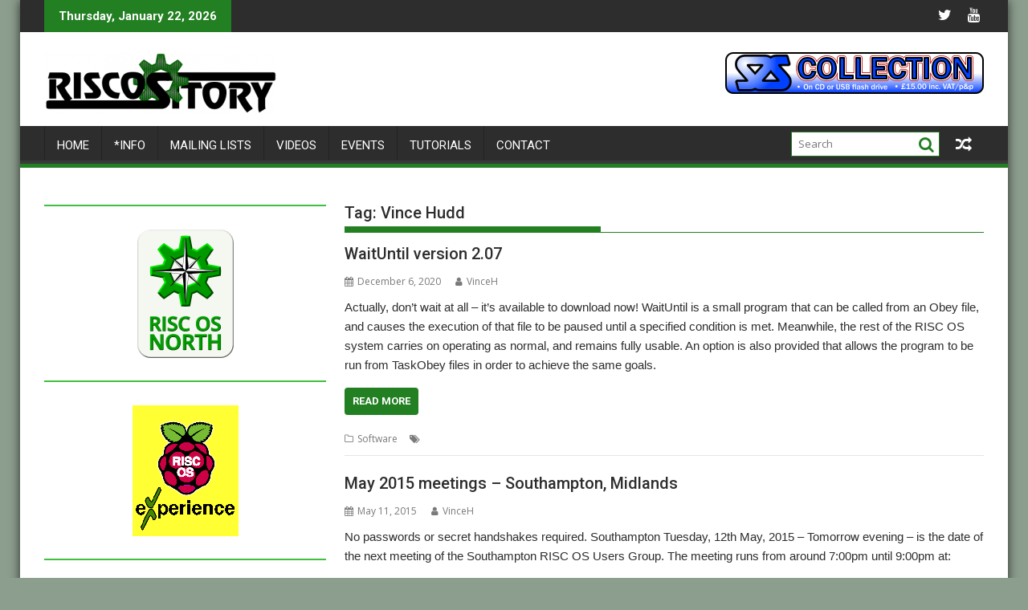

--- FILE ---
content_type: text/html; charset=UTF-8
request_url: https://www.riscository.com/tag/vince-hudd/
body_size: 9566
content:
<!DOCTYPE html><html lang="en-GB">
    	<head>

		        <meta charset="UTF-8">
        <meta name="viewport" content="width=device-width, initial-scale=1">
        <link rel="profile" href="http://gmpg.org/xfn/11">
        <link rel="pingback" href="https://www.riscository.com/xmlrpc.php">
    <title>Vince Hudd</title>
<meta name='robots' content='max-image-preview:large' />

<!-- Open Graph Meta Tags generated by Blog2Social 721 - https://www.blog2social.com -->
<meta property="og:title" content=""/>
<meta property="og:description" content="RISC OS news &amp; info with an irreverent style"/>
<meta property="og:url" content="https://www.riscository.com/tag/vince-hudd/"/>
<meta property="og:type" content="article"/>
<meta property="og:article:published_time" content="2020-12-06 21:41:31"/>
<meta property="og:article:modified_time" content="2020-12-06 21:41:31"/>
<meta property="og:article:tag" content="Condition"/>
<meta property="og:article:tag" content="Pause"/>
<meta property="og:article:tag" content="Soft Rock Software"/>
<meta property="og:article:tag" content="Vince Hudd"/>
<meta property="og:article:tag" content="WaitUntil"/>
<!-- Open Graph Meta Tags generated by Blog2Social 721 - https://www.blog2social.com -->

<!-- Twitter Card generated by Blog2Social 721 - https://www.blog2social.com -->
<meta name="twitter:card" content="summary">
<meta name="twitter:title" content=""/>
<meta name="twitter:description" content="RISC OS news &amp; info with an irreverent style"/>
<!-- Twitter Card generated by Blog2Social 721 - https://www.blog2social.com -->
<link rel='dns-prefetch' href='//www.riscository.com' />
<link rel='dns-prefetch' href='//fonts.googleapis.com' />
<link rel='dns-prefetch' href='//s.w.org' />
<link rel="alternate" type="application/rss+xml" title=" &raquo; Feed" href="https://www.riscository.com/feed/" />
<link rel="alternate" type="application/rss+xml" title=" &raquo; Comments Feed" href="https://www.riscository.com/comments/feed/" />
<link rel="alternate" type="application/rss+xml" title=" &raquo; Vince Hudd Tag Feed" href="https://www.riscository.com/tag/vince-hudd/feed/" />
		<script type="text/javascript">
			window._wpemojiSettings = {"baseUrl":"https:\/\/s.w.org\/images\/core\/emoji\/13.1.0\/72x72\/","ext":".png","svgUrl":"https:\/\/s.w.org\/images\/core\/emoji\/13.1.0\/svg\/","svgExt":".svg","source":{"concatemoji":"https:\/\/www.riscository.com\/wp-includes\/js\/wp-emoji-release.min.js?ver=5.8.12"}};
			!function(e,a,t){var n,r,o,i=a.createElement("canvas"),p=i.getContext&&i.getContext("2d");function s(e,t){var a=String.fromCharCode;p.clearRect(0,0,i.width,i.height),p.fillText(a.apply(this,e),0,0);e=i.toDataURL();return p.clearRect(0,0,i.width,i.height),p.fillText(a.apply(this,t),0,0),e===i.toDataURL()}function c(e){var t=a.createElement("script");t.src=e,t.defer=t.type="text/javascript",a.getElementsByTagName("head")[0].appendChild(t)}for(o=Array("flag","emoji"),t.supports={everything:!0,everythingExceptFlag:!0},r=0;r<o.length;r++)t.supports[o[r]]=function(e){if(!p||!p.fillText)return!1;switch(p.textBaseline="top",p.font="600 32px Arial",e){case"flag":return s([127987,65039,8205,9895,65039],[127987,65039,8203,9895,65039])?!1:!s([55356,56826,55356,56819],[55356,56826,8203,55356,56819])&&!s([55356,57332,56128,56423,56128,56418,56128,56421,56128,56430,56128,56423,56128,56447],[55356,57332,8203,56128,56423,8203,56128,56418,8203,56128,56421,8203,56128,56430,8203,56128,56423,8203,56128,56447]);case"emoji":return!s([10084,65039,8205,55357,56613],[10084,65039,8203,55357,56613])}return!1}(o[r]),t.supports.everything=t.supports.everything&&t.supports[o[r]],"flag"!==o[r]&&(t.supports.everythingExceptFlag=t.supports.everythingExceptFlag&&t.supports[o[r]]);t.supports.everythingExceptFlag=t.supports.everythingExceptFlag&&!t.supports.flag,t.DOMReady=!1,t.readyCallback=function(){t.DOMReady=!0},t.supports.everything||(n=function(){t.readyCallback()},a.addEventListener?(a.addEventListener("DOMContentLoaded",n,!1),e.addEventListener("load",n,!1)):(e.attachEvent("onload",n),a.attachEvent("onreadystatechange",function(){"complete"===a.readyState&&t.readyCallback()})),(n=t.source||{}).concatemoji?c(n.concatemoji):n.wpemoji&&n.twemoji&&(c(n.twemoji),c(n.wpemoji)))}(window,document,window._wpemojiSettings);
		</script>
		<style type="text/css">
img.wp-smiley,
img.emoji {
	display: inline !important;
	border: none !important;
	box-shadow: none !important;
	height: 1em !important;
	width: 1em !important;
	margin: 0 .07em !important;
	vertical-align: -0.1em !important;
	background: none !important;
	padding: 0 !important;
}
</style>
	<link rel='stylesheet' id='wp-block-library-css'  href='https://www.riscository.com/wp-includes/css/dist/block-library/style.min.css?ver=5.8.12' type='text/css' media='all' />
<style id='wp-block-library-theme-inline-css' type='text/css'>
#start-resizable-editor-section{display:none}.wp-block-audio figcaption{color:#555;font-size:13px;text-align:center}.is-dark-theme .wp-block-audio figcaption{color:hsla(0,0%,100%,.65)}.wp-block-code{font-family:Menlo,Consolas,monaco,monospace;color:#1e1e1e;padding:.8em 1em;border:1px solid #ddd;border-radius:4px}.wp-block-embed figcaption{color:#555;font-size:13px;text-align:center}.is-dark-theme .wp-block-embed figcaption{color:hsla(0,0%,100%,.65)}.blocks-gallery-caption{color:#555;font-size:13px;text-align:center}.is-dark-theme .blocks-gallery-caption{color:hsla(0,0%,100%,.65)}.wp-block-image figcaption{color:#555;font-size:13px;text-align:center}.is-dark-theme .wp-block-image figcaption{color:hsla(0,0%,100%,.65)}.wp-block-pullquote{border-top:4px solid;border-bottom:4px solid;margin-bottom:1.75em;color:currentColor}.wp-block-pullquote__citation,.wp-block-pullquote cite,.wp-block-pullquote footer{color:currentColor;text-transform:uppercase;font-size:.8125em;font-style:normal}.wp-block-quote{border-left:.25em solid;margin:0 0 1.75em;padding-left:1em}.wp-block-quote cite,.wp-block-quote footer{color:currentColor;font-size:.8125em;position:relative;font-style:normal}.wp-block-quote.has-text-align-right{border-left:none;border-right:.25em solid;padding-left:0;padding-right:1em}.wp-block-quote.has-text-align-center{border:none;padding-left:0}.wp-block-quote.is-large,.wp-block-quote.is-style-large{border:none}.wp-block-search .wp-block-search__label{font-weight:700}.wp-block-group.has-background{padding:1.25em 2.375em;margin-top:0;margin-bottom:0}.wp-block-separator{border:none;border-bottom:2px solid;margin-left:auto;margin-right:auto;opacity:.4}.wp-block-separator:not(.is-style-wide):not(.is-style-dots){width:100px}.wp-block-separator.has-background:not(.is-style-dots){border-bottom:none;height:1px}.wp-block-separator.has-background:not(.is-style-wide):not(.is-style-dots){height:2px}.wp-block-table thead{border-bottom:3px solid}.wp-block-table tfoot{border-top:3px solid}.wp-block-table td,.wp-block-table th{padding:.5em;border:1px solid;word-break:normal}.wp-block-table figcaption{color:#555;font-size:13px;text-align:center}.is-dark-theme .wp-block-table figcaption{color:hsla(0,0%,100%,.65)}.wp-block-video figcaption{color:#555;font-size:13px;text-align:center}.is-dark-theme .wp-block-video figcaption{color:hsla(0,0%,100%,.65)}.wp-block-template-part.has-background{padding:1.25em 2.375em;margin-top:0;margin-bottom:0}#end-resizable-editor-section{display:none}
</style>
<link rel='stylesheet' id='jquery-bxslider-css'  href='https://www.riscository.com/wp-content/themes/supermag/assets/library/bxslider/css/jquery.bxslider.min.css?ver=4.2.5' type='text/css' media='all' />
<link rel='stylesheet' id='supermag-googleapis-css'  href='//fonts.googleapis.com/css?family=Open+Sans%3A600%2C400%7CRoboto%3A300italic%2C400%2C500%2C700&#038;ver=1.0.1' type='text/css' media='all' />
<link rel='stylesheet' id='font-awesome-css'  href='https://www.riscository.com/wp-content/themes/supermag/assets/library/Font-Awesome/css/font-awesome.min.css?ver=4.7.0' type='text/css' media='all' />
<link rel='stylesheet' id='supermag-style-css'  href='https://www.riscository.com/wp-content/themes/supermag/style.css?ver=1.4.9' type='text/css' media='all' />
<style id='supermag-style-inline-css' type='text/css'>

            mark,
            .comment-form .form-submit input,
            .read-more,
            .bn-title,
            .home-icon.front_page_on,
            .header-wrapper .menu li:hover > a,
            .header-wrapper .menu > li.current-menu-item a,
            .header-wrapper .menu > li.current-menu-parent a,
            .header-wrapper .menu > li.current_page_parent a,
            .header-wrapper .menu > li.current_page_ancestor a,
            .header-wrapper .menu > li.current-menu-item > a:before,
            .header-wrapper .menu > li.current-menu-parent > a:before,
            .header-wrapper .menu > li.current_page_parent > a:before,
            .header-wrapper .menu > li.current_page_ancestor > a:before,
            .header-wrapper .main-navigation ul ul.sub-menu li:hover > a,
            .header-wrapper .main-navigation ul ul.children li:hover > a,
            .slider-section .cat-links a,
            .featured-desc .below-entry-meta .cat-links a,
            #calendar_wrap #wp-calendar #today,
            #calendar_wrap #wp-calendar #today a,
            .wpcf7-form input.wpcf7-submit:hover,
            .breadcrumb{
                background: #227f22;
            }
        
            a:hover,
            .screen-reader-text:focus,
            .bn-content a:hover,
            .socials a:hover,
            .site-title a,
            .search-block input#menu-search,
            .widget_search input#s,
            .search-block #searchsubmit,
            .widget_search #searchsubmit,
            .footer-sidebar .featured-desc .above-entry-meta a:hover,
            .slider-section .slide-title:hover,
            .besides-slider .post-title a:hover,
            .slider-feature-wrap a:hover,
            .slider-section .bx-controls-direction a,
            .besides-slider .beside-post:hover .beside-caption,
            .besides-slider .beside-post:hover .beside-caption a:hover,
            .featured-desc .above-entry-meta span:hover,
            .posted-on a:hover,
            .cat-links a:hover,
            .comments-link a:hover,
            .edit-link a:hover,
            .tags-links a:hover,
            .byline a:hover,
            .nav-links a:hover,
            #supermag-breadcrumbs a:hover,
            .wpcf7-form input.wpcf7-submit,
             .woocommerce nav.woocommerce-pagination ul li a:focus, 
             .woocommerce nav.woocommerce-pagination ul li a:hover, 
             .woocommerce nav.woocommerce-pagination ul li span.current{
                color: #227f22;
            }
            .search-block input#menu-search,
            .widget_search input#s,
            .tagcloud a{
                border: 1px solid #227f22;
            }
            .footer-wrapper .border,
            .nav-links .nav-previous a:hover,
            .nav-links .nav-next a:hover{
                border-top: 1px solid #227f22;
            }
             .besides-slider .beside-post{
                border-bottom: 3px solid #227f22;
            }
            .widget-title,
            .footer-wrapper,
            .page-header .page-title,
            .single .entry-header .entry-title,
            .page .entry-header .entry-title{
                border-bottom: 1px solid #227f22;
            }
            .widget-title:before,
            .page-header .page-title:before,
            .single .entry-header .entry-title:before,
            .page .entry-header .entry-title:before {
                border-bottom: 7px solid #227f22;
            }
           .wpcf7-form input.wpcf7-submit,
            article.post.sticky{
                border: 2px solid #227f22;
            }
           .breadcrumb::after {
                border-left: 5px solid #227f22;
            }
           .rtl .breadcrumb::after {
                border-right: 5px solid #227f22;
                border-left:medium none;
            }
           .header-wrapper #site-navigation{
                border-bottom: 5px solid #227f22;
            }
           @media screen and (max-width:992px){
                .slicknav_btn.slicknav_open{
                    border: 1px solid #227f22;
                }
                 .header-wrapper .main-navigation ul ul.sub-menu li:hover > a,
                 .header-wrapper .main-navigation ul ul.children li:hover > a
                 {
                         background: #2d2d2d;
                 }
                .slicknav_btn.slicknav_open:before{
                    background: #227f22;
                    box-shadow: 0 6px 0 0 #227f22, 0 12px 0 0 #227f22;
                }
                .slicknav_nav li:hover > a,
                .slicknav_nav li.current-menu-ancestor a,
                .slicknav_nav li.current-menu-item  > a,
                .slicknav_nav li.current_page_item a,
                .slicknav_nav li.current_page_item .slicknav_item span,
                .slicknav_nav li .slicknav_item:hover a{
                    color: #227f22;
                }
            }
                    .cat-links .at-cat-item-1{
                    background: #227f22!important;
                    color : #fff!important;
                    }
                    
                    .at-cat-color-wrap-1 .widget-title::before,
                    body.category-1 .page-header .page-title::before
                    {
                     border-bottom: 7px solid #227f22;
                    }
                    
                    .at-cat-color-wrap-1 .widget-title,
                     body.category-1 .page-header .page-title
                    {
                     border-bottom: 1px solid #227f22;
                    }
                    .cat-links .at-cat-item-1:hover{
                    background: #2d2d2d!important;
                    color : #fff!important;
                    }
                    
                    .cat-links .at-cat-item-3{
                    background: #227f22!important;
                    color : #fff!important;
                    }
                    
                    .at-cat-color-wrap-3 .widget-title::before,
                    body.category-3 .page-header .page-title::before
                    {
                     border-bottom: 7px solid #227f22;
                    }
                    
                    .at-cat-color-wrap-3 .widget-title,
                     body.category-3 .page-header .page-title
                    {
                     border-bottom: 1px solid #227f22;
                    }
                    .cat-links .at-cat-item-3:hover{
                    background: #2d2d2d!important;
                    color : #fff!important;
                    }
                    
                    .cat-links .at-cat-item-12{
                    background: #227f22!important;
                    color : #fff!important;
                    }
                    
                    .at-cat-color-wrap-12 .widget-title::before,
                    body.category-12 .page-header .page-title::before
                    {
                     border-bottom: 7px solid #227f22;
                    }
                    
                    .at-cat-color-wrap-12 .widget-title,
                     body.category-12 .page-header .page-title
                    {
                     border-bottom: 1px solid #227f22;
                    }
                    .cat-links .at-cat-item-12:hover{
                    background: #2d2d2d!important;
                    color : #fff!important;
                    }
                    
                    .cat-links .at-cat-item-14{
                    background: #227f22!important;
                    color : #fff!important;
                    }
                    
                    .at-cat-color-wrap-14 .widget-title::before,
                    body.category-14 .page-header .page-title::before
                    {
                     border-bottom: 7px solid #227f22;
                    }
                    
                    .at-cat-color-wrap-14 .widget-title,
                     body.category-14 .page-header .page-title
                    {
                     border-bottom: 1px solid #227f22;
                    }
                    .cat-links .at-cat-item-14:hover{
                    background: #2d2d2d!important;
                    color : #fff!important;
                    }
                    
                    .cat-links .at-cat-item-24{
                    background: #227f22!important;
                    color : #fff!important;
                    }
                    
                    .at-cat-color-wrap-24 .widget-title::before,
                    body.category-24 .page-header .page-title::before
                    {
                     border-bottom: 7px solid #227f22;
                    }
                    
                    .at-cat-color-wrap-24 .widget-title,
                     body.category-24 .page-header .page-title
                    {
                     border-bottom: 1px solid #227f22;
                    }
                    .cat-links .at-cat-item-24:hover{
                    background: #2d2d2d!important;
                    color : #fff!important;
                    }
                    
                    .cat-links .at-cat-item-26{
                    background: #227f22!important;
                    color : #fff!important;
                    }
                    
                    .at-cat-color-wrap-26 .widget-title::before,
                    body.category-26 .page-header .page-title::before
                    {
                     border-bottom: 7px solid #227f22;
                    }
                    
                    .at-cat-color-wrap-26 .widget-title,
                     body.category-26 .page-header .page-title
                    {
                     border-bottom: 1px solid #227f22;
                    }
                    .cat-links .at-cat-item-26:hover{
                    background: #2d2d2d!important;
                    color : #fff!important;
                    }
                    
                    .cat-links .at-cat-item-30{
                    background: #227f22!important;
                    color : #fff!important;
                    }
                    
                    .at-cat-color-wrap-30 .widget-title::before,
                    body.category-30 .page-header .page-title::before
                    {
                     border-bottom: 7px solid #227f22;
                    }
                    
                    .at-cat-color-wrap-30 .widget-title,
                     body.category-30 .page-header .page-title
                    {
                     border-bottom: 1px solid #227f22;
                    }
                    .cat-links .at-cat-item-30:hover{
                    background: #2d2d2d!important;
                    color : #fff!important;
                    }
                    
                    .cat-links .at-cat-item-31{
                    background: #227f22!important;
                    color : #fff!important;
                    }
                    
                    .at-cat-color-wrap-31 .widget-title::before,
                    body.category-31 .page-header .page-title::before
                    {
                     border-bottom: 7px solid #227f22;
                    }
                    
                    .at-cat-color-wrap-31 .widget-title,
                     body.category-31 .page-header .page-title
                    {
                     border-bottom: 1px solid #227f22;
                    }
                    .cat-links .at-cat-item-31:hover{
                    background: #2d2d2d!important;
                    color : #fff!important;
                    }
                    
                    .cat-links .at-cat-item-64{
                    background: #227f22!important;
                    color : #fff!important;
                    }
                    
                    .at-cat-color-wrap-64 .widget-title::before,
                    body.category-64 .page-header .page-title::before
                    {
                     border-bottom: 7px solid #227f22;
                    }
                    
                    .at-cat-color-wrap-64 .widget-title,
                     body.category-64 .page-header .page-title
                    {
                     border-bottom: 1px solid #227f22;
                    }
                    .cat-links .at-cat-item-64:hover{
                    background: #2d2d2d!important;
                    color : #fff!important;
                    }
                    
                    .cat-links .at-cat-item-83{
                    background: #227f22!important;
                    color : #fff!important;
                    }
                    
                    .at-cat-color-wrap-83 .widget-title::before,
                    body.category-83 .page-header .page-title::before
                    {
                     border-bottom: 7px solid #227f22;
                    }
                    
                    .at-cat-color-wrap-83 .widget-title,
                     body.category-83 .page-header .page-title
                    {
                     border-bottom: 1px solid #227f22;
                    }
                    .cat-links .at-cat-item-83:hover{
                    background: #2d2d2d!important;
                    color : #fff!important;
                    }
                    
                    .cat-links .at-cat-item-111{
                    background: #227f22!important;
                    color : #fff!important;
                    }
                    
                    .at-cat-color-wrap-111 .widget-title::before,
                    body.category-111 .page-header .page-title::before
                    {
                     border-bottom: 7px solid #227f22;
                    }
                    
                    .at-cat-color-wrap-111 .widget-title,
                     body.category-111 .page-header .page-title
                    {
                     border-bottom: 1px solid #227f22;
                    }
                    .cat-links .at-cat-item-111:hover{
                    background: #2d2d2d!important;
                    color : #fff!important;
                    }
                    
                    .cat-links .at-cat-item-125{
                    background: #227f22!important;
                    color : #fff!important;
                    }
                    
                    .at-cat-color-wrap-125 .widget-title::before,
                    body.category-125 .page-header .page-title::before
                    {
                     border-bottom: 7px solid #227f22;
                    }
                    
                    .at-cat-color-wrap-125 .widget-title,
                     body.category-125 .page-header .page-title
                    {
                     border-bottom: 1px solid #227f22;
                    }
                    .cat-links .at-cat-item-125:hover{
                    background: #2d2d2d!important;
                    color : #fff!important;
                    }
                    
                    .cat-links .at-cat-item-171{
                    background: #227f22!important;
                    color : #fff!important;
                    }
                    
                    .at-cat-color-wrap-171 .widget-title::before,
                    body.category-171 .page-header .page-title::before
                    {
                     border-bottom: 7px solid #227f22;
                    }
                    
                    .at-cat-color-wrap-171 .widget-title,
                     body.category-171 .page-header .page-title
                    {
                     border-bottom: 1px solid #227f22;
                    }
                    .cat-links .at-cat-item-171:hover{
                    background: #2d2d2d!important;
                    color : #fff!important;
                    }
                    
                    .cat-links .at-cat-item-174{
                    background: #227f22!important;
                    color : #fff!important;
                    }
                    
                    .at-cat-color-wrap-174 .widget-title::before,
                    body.category-174 .page-header .page-title::before
                    {
                     border-bottom: 7px solid #227f22;
                    }
                    
                    .at-cat-color-wrap-174 .widget-title,
                     body.category-174 .page-header .page-title
                    {
                     border-bottom: 1px solid #227f22;
                    }
                    .cat-links .at-cat-item-174:hover{
                    background: #2d2d2d!important;
                    color : #fff!important;
                    }
                    
                    .cat-links .at-cat-item-190{
                    background: #227f22!important;
                    color : #fff!important;
                    }
                    
                    .at-cat-color-wrap-190 .widget-title::before,
                    body.category-190 .page-header .page-title::before
                    {
                     border-bottom: 7px solid #227f22;
                    }
                    
                    .at-cat-color-wrap-190 .widget-title,
                     body.category-190 .page-header .page-title
                    {
                     border-bottom: 1px solid #227f22;
                    }
                    .cat-links .at-cat-item-190:hover{
                    background: #2d2d2d!important;
                    color : #fff!important;
                    }
                    
                    .cat-links .at-cat-item-402{
                    background: #227f22!important;
                    color : #fff!important;
                    }
                    
                    .at-cat-color-wrap-402 .widget-title::before,
                    body.category-402 .page-header .page-title::before
                    {
                     border-bottom: 7px solid #227f22;
                    }
                    
                    .at-cat-color-wrap-402 .widget-title,
                     body.category-402 .page-header .page-title
                    {
                     border-bottom: 1px solid #227f22;
                    }
                    .cat-links .at-cat-item-402:hover{
                    background: #2d2d2d!important;
                    color : #fff!important;
                    }
                    
                    .cat-links .at-cat-item-467{
                    background: #227f22!important;
                    color : #fff!important;
                    }
                    
                    .at-cat-color-wrap-467 .widget-title::before,
                    body.category-467 .page-header .page-title::before
                    {
                     border-bottom: 7px solid #227f22;
                    }
                    
                    .at-cat-color-wrap-467 .widget-title,
                     body.category-467 .page-header .page-title
                    {
                     border-bottom: 1px solid #227f22;
                    }
                    .cat-links .at-cat-item-467:hover{
                    background: #2d2d2d!important;
                    color : #fff!important;
                    }
                    
                    .cat-links .at-cat-item-468{
                    background: #227f22!important;
                    color : #fff!important;
                    }
                    
                    .at-cat-color-wrap-468 .widget-title::before,
                    body.category-468 .page-header .page-title::before
                    {
                     border-bottom: 7px solid #227f22;
                    }
                    
                    .at-cat-color-wrap-468 .widget-title,
                     body.category-468 .page-header .page-title
                    {
                     border-bottom: 1px solid #227f22;
                    }
                    .cat-links .at-cat-item-468:hover{
                    background: #2d2d2d!important;
                    color : #fff!important;
                    }
                    
                    .cat-links .at-cat-item-643{
                    background: #227f22!important;
                    color : #fff!important;
                    }
                    
                    .at-cat-color-wrap-643 .widget-title::before,
                    body.category-643 .page-header .page-title::before
                    {
                     border-bottom: 7px solid #227f22;
                    }
                    
                    .at-cat-color-wrap-643 .widget-title,
                     body.category-643 .page-header .page-title
                    {
                     border-bottom: 1px solid #227f22;
                    }
                    .cat-links .at-cat-item-643:hover{
                    background: #2d2d2d!important;
                    color : #fff!important;
                    }
                    
                    .cat-links .at-cat-item-1060{
                    background: #227f22!important;
                    color : #fff!important;
                    }
                    
                    .at-cat-color-wrap-1060 .widget-title::before,
                    body.category-1060 .page-header .page-title::before
                    {
                     border-bottom: 7px solid #227f22;
                    }
                    
                    .at-cat-color-wrap-1060 .widget-title,
                     body.category-1060 .page-header .page-title
                    {
                     border-bottom: 1px solid #227f22;
                    }
                    .cat-links .at-cat-item-1060:hover{
                    background: #2d2d2d!important;
                    color : #fff!important;
                    }
                    
                    .cat-links .at-cat-item-1189{
                    background: #227f22!important;
                    color : #fff!important;
                    }
                    
                    .at-cat-color-wrap-1189 .widget-title::before,
                    body.category-1189 .page-header .page-title::before
                    {
                     border-bottom: 7px solid #227f22;
                    }
                    
                    .at-cat-color-wrap-1189 .widget-title,
                     body.category-1189 .page-header .page-title
                    {
                     border-bottom: 1px solid #227f22;
                    }
                    .cat-links .at-cat-item-1189:hover{
                    background: #2d2d2d!important;
                    color : #fff!important;
                    }
                    
                    .cat-links .at-cat-item-1193{
                    background: #227f22!important;
                    color : #fff!important;
                    }
                    
                    .at-cat-color-wrap-1193 .widget-title::before,
                    body.category-1193 .page-header .page-title::before
                    {
                     border-bottom: 7px solid #227f22;
                    }
                    
                    .at-cat-color-wrap-1193 .widget-title,
                     body.category-1193 .page-header .page-title
                    {
                     border-bottom: 1px solid #227f22;
                    }
                    .cat-links .at-cat-item-1193:hover{
                    background: #2d2d2d!important;
                    color : #fff!important;
                    }
                    
                    .cat-links .at-cat-item-1386{
                    background: #227f22!important;
                    color : #fff!important;
                    }
                    
                    .at-cat-color-wrap-1386 .widget-title::before,
                    body.category-1386 .page-header .page-title::before
                    {
                     border-bottom: 7px solid #227f22;
                    }
                    
                    .at-cat-color-wrap-1386 .widget-title,
                     body.category-1386 .page-header .page-title
                    {
                     border-bottom: 1px solid #227f22;
                    }
                    .cat-links .at-cat-item-1386:hover{
                    background: #2d2d2d!important;
                    color : #fff!important;
                    }
                    
</style>
<link rel='stylesheet' id='supermag-block-front-styles-css'  href='https://www.riscository.com/wp-content/themes/supermag/acmethemes/gutenberg/gutenberg-front.css?ver=1.0' type='text/css' media='all' />
<script type='text/javascript' src='https://www.riscository.com/wp-includes/js/jquery/jquery.min.js?ver=3.6.0' id='jquery-core-js'></script>
<script type='text/javascript' src='https://www.riscository.com/wp-includes/js/jquery/jquery-migrate.min.js?ver=3.3.2' id='jquery-migrate-js'></script>
<!--[if lt IE 9]>
<script type='text/javascript' src='https://www.riscository.com/wp-content/themes/supermag/assets/library/html5shiv/html5shiv.min.js?ver=3.7.3' id='html5-js'></script>
<![endif]-->
<!--[if lt IE 9]>
<script type='text/javascript' src='https://www.riscository.com/wp-content/themes/supermag/assets/library/respond/respond.min.js?ver=1.1.2' id='respond-js'></script>
<![endif]-->
<link rel="https://api.w.org/" href="https://www.riscository.com/wp-json/" /><link rel="alternate" type="application/json" href="https://www.riscository.com/wp-json/wp/v2/tags/776" /><link rel="EditURI" type="application/rsd+xml" title="RSD" href="https://www.riscository.com/xmlrpc.php?rsd" />
<link rel="wlwmanifest" type="application/wlwmanifest+xml" href="https://www.riscository.com/wp-includes/wlwmanifest.xml" /> 
<meta name="generator" content="WordPress 5.8.12" />
<style type="text/css" id="custom-background-css">
body.custom-background { background-color: #8c9e8d; }
</style>
	<link rel="icon" href="https://www.riscository.com/wp-content/uploads/2021/05/cropped-icon-32x32.png" sizes="32x32" />
<link rel="icon" href="https://www.riscository.com/wp-content/uploads/2021/05/cropped-icon-192x192.png" sizes="192x192" />
<link rel="apple-touch-icon" href="https://www.riscository.com/wp-content/uploads/2021/05/cropped-icon-180x180.png" />
<meta name="msapplication-TileImage" content="https://www.riscository.com/wp-content/uploads/2021/05/cropped-icon-270x270.png" />
		<style type="text/css" id="wp-custom-css">
			/* Some extra classes for things I use in posts */

.showbanner
{
  padding-bottom: 2px;
	padding-top: 2px;
}

.address
{
	border-left: 1px dotted #000000;
	padding-left: 1em;
	margin-left: 4em;
}

.pressrelease
{
	border: 1px dotted #000000;
	background-color: #e0ffe0;
	padding: 1em;
	margin: 1em 2em 1em 2em;
}

.quote
{
	border: 1px dotted #000000;
	background-color: #e0ffe0;
	padding: 1em;
	margin: 1em 2em 1em 2em;
}


.readme
{
	border: 1px dotted #000000;
	background-color: #e0ffe0;
	padding: 1em;
	margin: 1em 2em 1em 2em;
}

/* This just hides the tags - they're still there, though, unfortunately. Just white on white. */

.tags-links
{
	color: #ffffff;
}

.tags-links a
{
	color: #ffffff;
}


/* RISC OS/NetSurf fixes */

/* Fonts - without these, the theme falls back to a serif font in NetSurf. IMO a sans-serif font is better for reading on screen. */

.entry-title
{
	font-family: sans-serif;
}

.entry-content
{
	font-family: sans-serif;
}

/* h6 headings were barely distinguishable from body text - better on other systems, but not great */

h6
{ 
 font-family: sans-serif;
 font-weight: bold;
}

.wp-block-image
{
	padding: 2px;
	border: 1px dotted #808080;
	font-size: 80%;
	font-style: italic;
	text-align: center;
}

.noborder
{
	border: none;
}

#showstitle
{
	font-size: larger;
	font-weight: bold;
	border-bottom: 2px #40C040 solid;
	
}

.showbox
{
	border-bottom: 2px #40C040 solid;
	font-size: smaller;
	font-style: italic;
	font-weight: bold;
	margin-bottom: 2px;
}

.showbox img
{
	margin-top: 2em;
}

		</style>
		
	</head>
<body class="archive tag tag-vince-hudd tag-776 custom-background wp-custom-logo boxed-layout supermag-enable-box-shadow single-large-image left-logo-right-ainfo left-sidebar at-sticky-sidebar group-blog">

        <div id="page" class="hfeed site">
            <a class="skip-link screen-reader-text" href="#content" title="link">Skip to content</a>
            <header id="masthead" class="site-header" role="banner">
            <div class="top-header-section clearfix">
                <div class="wrapper">
                     <div class="header-latest-posts float-left bn-title">Thursday, January 22, 2026</div>                    <div class="right-header float-right">
                                <div class="socials">
                            <a href="https://twitter.com/RISCOSitory" class="twitter" data-title="Twitter" target="_blank">
                    <span class="font-icon-social-twitter"><i class="fa fa-twitter"></i></span>
                </a>
                            <a href="https://www.youtube.com/channel/UC3j0LAUvAiYV-UQGgFPAsqA" class="youtube" data-title="Youtube" target="_blank">
                    <span class="font-icon-social-youtube"><i class="fa fa-youtube"></i></span>
                </a>
                    </div>
                            </div>
                </div>
            </div><!-- .top-header-section -->
            <div class="header-wrapper clearfix">
                <div class="header-container">
	                                    <div class="wrapper">
                        <div class="site-branding clearfix">
                                                            <div class="site-logo float-left">
                                    <a href="https://www.riscository.com/" class="custom-logo-link" rel="home"><img width="290" height="77" src="https://www.riscository.com/wp-content/uploads/2023/04/cropped-RISCOSitory-Main-2023-04-30.png" class="custom-logo" alt="" /></a>                                </div><!--site-logo-->
                                                            <div class="header-ainfo float-right">
                                                                            <a href="https://ko-fi.com/s/a24574d29d" target="_blank">
                                            <img src="https://www.riscository.com/wp-content/uploads/2022/01/SRScollectionbanner-1.png">
                                        </a>
                                                                        </div>
                                                        <div class="clearfix"></div>
                        </div>
                    </div>
	                                    <nav id="site-navigation" class="main-navigation  clearfix" role="navigation">
                        <div class="header-main-menu wrapper clearfix">
                            <div class="acmethemes-nav"><ul id="menu-main-menu" class="menu"><li id="menu-item-6310" class="menu-item menu-item-type-custom menu-item-object-custom menu-item-home menu-item-6310"><a href="http://www.riscository.com/">Home</a></li>
<li id="menu-item-2348" class="menu-item menu-item-type-post_type menu-item-object-page menu-item-2348"><a href="https://www.riscository.com/info/">*Info</a></li>
<li id="menu-item-2350" class="menu-item menu-item-type-post_type menu-item-object-page menu-item-2350"><a href="https://www.riscository.com/mailing-lists/">Mailing lists</a></li>
<li id="menu-item-5567" class="menu-item menu-item-type-post_type menu-item-object-page menu-item-5567"><a href="https://www.riscository.com/videos/">Videos</a></li>
<li id="menu-item-2351" class="menu-item menu-item-type-post_type menu-item-object-page menu-item-2351"><a href="https://www.riscository.com/calendar/">Events</a></li>
<li id="menu-item-8722" class="menu-item menu-item-type-post_type menu-item-object-page menu-item-8722"><a href="https://www.riscository.com/tutorials/">Tutorials</a></li>
<li id="menu-item-2352" class="menu-item menu-item-type-post_type menu-item-object-page menu-item-2352"><a href="https://www.riscository.com/submissions/">Contact</a></li>
</ul></div><div class="random-post">                                        <a title="Rob Napier, Acorn Biographer &#8211; ROUGOL meeting, 15th December" href="https://www.riscository.com/2025/acorn-biographer-rougol-15th-december/">
                                            <i class="fa fa-random icon-menu"></i>
                                        </a>
                                        </div><div class="search-block">
    <form action="https://www.riscository.com" class="searchform" id="searchform" method="get" role="search">
        <div>
            <label for="menu-search" class="screen-reader-text"></label>
                        <input type="text"  placeholder="Search"  id="menu-search" name="s" value="">
            <button class="fa fa-search" type="submit" id="searchsubmit"></button>
        </div>
    </form>
</div>                        </div>
                        <div class="responsive-slick-menu wrapper clearfix"></div>
                    </nav>
                    <!-- #site-navigation -->
	                                </div>
                <!-- .header-container -->
            </div>
            <!-- header-wrapper-->
        </header>
        <!-- #masthead -->
            <div class="wrapper content-wrapper clearfix">
            <div id="content" class="site-content">
    	<div id="primary" class="content-area">
		<main id="main" class="site-main" role="main">
					<header class="page-header">
				<h1 class="page-title">Tag: <span>Vince Hudd</span></h1>			</header><!-- .page-header -->
			<article id="post-8674" class="post-8674 post type-post status-publish format-standard hentry category-software tag-condition tag-pause tag-soft-rock-software tag-vince-hudd tag-waituntil">
	<header class="entry-header">
		<h2 class="entry-title"><a href="https://www.riscository.com/2020/waituntil-version-2-07/" rel="bookmark">WaitUntil version 2.07</a></h2>		<div class="entry-meta">
			<span class="posted-on"><a href="https://www.riscository.com/2020/waituntil-version-2-07/" rel="bookmark"><i class="fa fa-calendar"></i><time class="entry-date published updated" datetime="2020-12-06T21:41:31+01:00">December 6, 2020</time></a></span><span class="byline"> <span class="author vcard"><a class="url fn n" href="https://www.riscository.com/author/vinceh/"><i class="fa fa-user"></i>VinceH</a></span></span>		</div><!-- .entry-meta -->
			</header><!-- .entry-header -->
		<div class="entry-content at-no-fs">
		<p>Actually, don&#8217;t wait at all &#8211; it&#8217;s available to download now! WaitUntil is a small program that can be called from an Obey file, and causes the execution of that file to be paused until a specified condition is met. Meanwhile, the rest of the RISC OS system carries on operating as normal, and remains fully usable. An option is also provided that allows the program to be run from TaskObey files in order to achieve the same goals.</p>
            <a class="read-more" href="https://www.riscository.com/2020/waituntil-version-2-07/ ">
				Read More            </a>
        	</div><!-- .entry-content -->
    	<footer class="entry-footer ">
        <span class="cat-links"><i class="fa fa-folder-o"></i><a href="https://www.riscository.com/category/software/" rel="category tag">Software</a></span><span class="tags-links"><i class="fa fa-tags"></i><a href="https://www.riscository.com/tag/condition/" rel="tag">Condition</a>, <a href="https://www.riscository.com/tag/pause/" rel="tag">Pause</a>, <a href="https://www.riscository.com/tag/soft-rock-software/" rel="tag">Soft Rock Software</a>, <a href="https://www.riscository.com/tag/vince-hudd/" rel="tag">Vince Hudd</a>, <a href="https://www.riscository.com/tag/waituntil/" rel="tag">WaitUntil</a></span>	</footer><!-- .entry-footer -->
</article><!-- #post-## --><article id="post-3873" class="post-3873 post type-post status-publish format-standard hentry category-user-groups tag-club tag-dave-higton tag-meeting tag-midlands tag-mug tag-recursion tag-riscpic tag-saug tag-show tag-soft-rock-software tag-southampton tag-sroug tag-user-groups tag-vince-hudd">
	<header class="entry-header">
		<h2 class="entry-title"><a href="https://www.riscository.com/2015/may-2015-meetings-southampton-midlands/" rel="bookmark">May 2015 meetings &#8211; Southampton, Midlands</a></h2>		<div class="entry-meta">
			<span class="posted-on"><a href="https://www.riscository.com/2015/may-2015-meetings-southampton-midlands/" rel="bookmark"><i class="fa fa-calendar"></i><time class="entry-date published updated" datetime="2015-05-11T09:23:34+01:00">May 11, 2015</time></a></span><span class="byline"> <span class="author vcard"><a class="url fn n" href="https://www.riscository.com/author/vinceh/"><i class="fa fa-user"></i>VinceH</a></span></span>		</div><!-- .entry-meta -->
			</header><!-- .entry-header -->
		<div class="entry-content at-no-fs">
		<p>No passwords or secret handshakes required. Southampton Tuesday, 12th May, 2015 &#8211; Tomorrow evening &#8211; is the date of the next meeting of the Southampton RISC OS Users Group. The meeting runs from around 7:00pm until 9:00pm at:</p>
            <a class="read-more" href="https://www.riscository.com/2015/may-2015-meetings-southampton-midlands/ ">
				Read More            </a>
        	</div><!-- .entry-content -->
    	<footer class="entry-footer ">
        <span class="cat-links"><i class="fa fa-folder-o"></i><a href="https://www.riscository.com/category/user-groups/" rel="category tag">User groups</a></span><span class="tags-links"><i class="fa fa-tags"></i><a href="https://www.riscository.com/tag/club/" rel="tag">Club</a>, <a href="https://www.riscository.com/tag/dave-higton/" rel="tag">Dave Higton</a>, <a href="https://www.riscository.com/tag/meeting/" rel="tag">Meeting</a>, <a href="https://www.riscository.com/tag/midlands/" rel="tag">Midlands</a>, <a href="https://www.riscository.com/tag/mug/" rel="tag">MUG</a>, <a href="https://www.riscository.com/tag/recursion/" rel="tag">Recursion</a>, <a href="https://www.riscository.com/tag/riscpic/" rel="tag">RiscPiC</a>, <a href="https://www.riscository.com/tag/saug/" rel="tag">SAUG</a>, <a href="https://www.riscository.com/tag/show/" rel="tag">Show</a>, <a href="https://www.riscository.com/tag/soft-rock-software/" rel="tag">Soft Rock Software</a>, <a href="https://www.riscository.com/tag/southampton/" rel="tag">Southampton</a>, <a href="https://www.riscository.com/tag/sroug/" rel="tag">SROUG</a>, <a href="https://www.riscository.com/tag/user-groups/" rel="tag">User groups</a>, <a href="https://www.riscository.com/tag/vince-hudd/" rel="tag">Vince Hudd</a></span>	</footer><!-- .entry-footer -->
</article><!-- #post-## -->		</main><!-- #main -->
	</div><!-- #primary -->
    <div id="secondary-left" class="widget-area sidebar secondary-sidebar float-right" role="complementary">
        <div id="sidebar-section-top" class="widget-area sidebar clearfix">
			<aside id="block-5" class="widget widget_block"><div align="center">
<p class="showbox">&nbsp;</p>
<p class="showbox"><a href="https://www.riscosnorth.uk" target="_blank"><img src="/images/showbanners/generic/riscosnorth.png" alt="RISC OS North" class="showbanner"></a><br>&nbsp;</p>
<p class="showbox"><a href="https://www.bigbenclub.nl/bbc/rox/que_uk.html" target="_blank"><img src="/images/showbanners/generic/experience.png" alt="Dutch RISC OS eXperience" class="showbanner"></a><br>&nbsp;</p>
<p class="showbox"><a href="https://www.riscoslondonshow.co.uk" target="_blank"><img src="/images/showbanners/generic/london.png" alt="London Show" class="showbanner"></a><br>24th October, 2026</p>
</div></aside>        </div>
    </div>
        </div><!-- #content -->
        </div><!-- content-wrapper-->
            <div class="clearfix"></div>
        <footer id="colophon" class="site-footer" role="contentinfo">
            <div class="footer-wrapper">
                <div class="top-bottom wrapper">
                    <div id="footer-top">
                        <div class="footer-columns">
                                                   </div>
                    </div><!-- #foter-top -->
                    <div class="clearfix"></div>
                 </div><!-- top-bottom-->
                <div class="wrapper footer-copyright border text-center">
                    <p>
                                                    Copyright © Vince M. Hudd &amp; Soft Rock Software. All rights reserved.                                            </p>
                    <div class="site-info">
                    <a href="https://wordpress.org/">Proudly powered by WordPress</a>
                    <span class="sep"> | </span>
                    Theme: SuperMag by <a href="https://www.acmethemes.com/" rel="designer">Acme Themes</a>                    </div><!-- .site-info -->
                </div>
            </div><!-- footer-wrapper-->
        </footer><!-- #colophon -->
            </div><!-- #page -->
    <script type='text/javascript' src='https://www.riscository.com/wp-content/themes/supermag/assets/library/bxslider/js/jquery.bxslider.js?ver=4.2.5.1.2' id='jquery-bxslider-js'></script>
<script type='text/javascript' src='https://www.riscository.com/wp-content/themes/supermag/assets/library/theia-sticky-sidebar/theia-sticky-sidebar.min.js?ver=1.7.0' id='theia-sticky-sidebar-js'></script>
<script type='text/javascript' src='https://www.riscository.com/wp-content/themes/supermag/assets/js/supermag-custom.js?ver=1.4.0' id='supermag-custom-js'></script>
<script type='text/javascript' src='https://www.riscository.com/wp-includes/js/wp-embed.min.js?ver=5.8.12' id='wp-embed-js'></script>
</body>
</html>